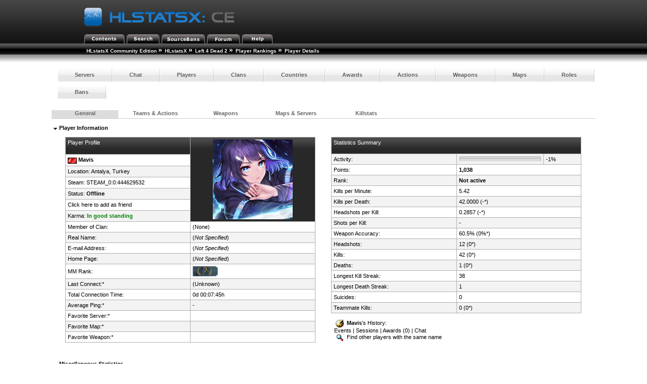

--- FILE ---
content_type: text/html; charset=utf-8
request_url: http://myljach.mooo.com/hlstatx/hlstats.php?mode=playerinfo&player=19665
body_size: 3600
content:
<!DOCTYPE html>
<head>
	<link rel="stylesheet" type="text/css" href="hlstats.css" />
	<link rel="stylesheet" type="text/css" href="styles/sourcebans.css" />
	<link rel="stylesheet" type="text/css" href="css/SqueezeBox.css" />
	<!-- U R A SMACKHEAD -->
	<link rel="SHORTCUT ICON" href="favicon.ico" />
	<script type="text/javascript" src="./includes/js/mootools.js"></script>
	<script type="text/javascript" src="./includes/js/SqueezeBox.js"></script>
	<script type="text/javascript" src="./includes/js/heatmap.js"></script>
	<script type="text/javascript" src="./includes/js/tabs.js"></script>
	<title>
HLstatsX Community Edition - Left 4 Dead 2 - Player Details - Mavis	</title>
</head>
<body> 

			<!-- Either this is your first visit in a while, or you don't have javascript enabled -->
			<form name="jsform" id="jsform" action="" method="post" style="display:none">
			<div>
			<input name="js" type="text" value="true" />
			<script type="text/javascript">
			document.jsform.submit();
			</script>
			</div>
			</form><div class="block">
	
	<div class="headerblock">
		<div class="title">
			<a href="/hlstatx/hlstats.php"><img src="./hlstatsimg/icons/sourcebans/title.png" alt="HLstatsX Community Edition" title="HLstatsX Community Edition" /></a>
		</div>

		<div class="headertabs">
			<ul>
				<li><a href="/hlstatx/hlstats.php"><img src="./hlstatsimg/icons/sourcebans/title-contents.png" alt="Contents" /></a></li>
				<li><a href="/hlstatx/hlstats.php?mode=search"><img src="./hlstatsimg/icons/sourcebans/title-search.png" alt="Search" /></a></li>
				<li><a href="http://myljach.mooo.com/" target="_blank"><img src="./hlstatsimg/icons/sourcebans/title-sourcebans.png" alt="SourceBans" /></a></li>
<li><a href="https://steamcommunity.com/groups/alServ2000" target="_blank"><img src="./hlstatsimg/icons/sourcebans/title-forum.png" alt="Forum" /></a></li>
				
				<li><a href="/hlstatx/hlstats.php?mode=help"><img src="./hlstatsimg/icons/sourcebans/title-help.png" alt="Help" /></a></li>
			</ul>

		</div>
	</div>
	<div class="location" style="clear:both;width:100%;">
		<ul class="fNormal" style="float:left">
<li><a href="http://www.yoursite.com/stats/">HLstatsX Community Edition</a> <span class="arrow">&raquo;</span></li><li><a href="http://myljach.mooo.com/hlstatx/hlstats.php">HLstatsX</a> <span class="arrow">&raquo;</span></li><li><a href="/hlstatx/hlstats.php?game=l4d2">Left 4 Dead 2</a> <span class="arrow">&raquo;</span></li><li><a href="/hlstatx/hlstats.php?mode=players&amp;game=l4d2">Player Rankings</a> <span class="arrow">&raquo;</span></li><li><strong>Player Details</strong>			</li>
		</ul>

	</div>
	<div class="location_under" style="clear:both;width:100%;"></div>
</div>

<br />
      
<div class="content" style="clear:both;">
        

    
		<nav>
		<ul class="fancyNav">
			<li><a href="/hlstatx/hlstats.php?game=l4d2" class="fHeading">Servers</a></li>

			<li><a href="/hlstatx/hlstats.php?mode=chat&amp;game=l4d2" class="fHeading">Chat</a></li>
			<li><a href="/hlstatx/hlstats.php?mode=players&amp;game=l4d2" class="fHeading">Players</a></li>
			<li><a href="/hlstatx/hlstats.php?mode=clans&amp;game=l4d2" class="fHeading">Clans</a></li>

			<li><a href="/hlstatx/hlstats.php?mode=countryclans&amp;game=l4d2&amp;sort=nummembers" class="fHeading">Countries</a></li>
			<li><a href="/hlstatx/hlstats.php?mode=awards&amp;game=l4d2" class="fHeading">Awards</a></li>
 
			<li><a href="/hlstatx/hlstats.php?mode=actions&amp;game=l4d2" class="fHeading">Actions</a></li>
			<li><a href="/hlstatx/hlstats.php?mode=weapons&amp;game=l4d2" class="fHeading">Weapons</a></li>
			<li><a href="/hlstatx/hlstats.php?mode=maps&amp;game=l4d2" class="fHeading">Maps</a></li>
			<li><a href="/hlstatx/hlstats.php?mode=roles&amp;game=l4d2" class="fHeading">Roles</a></li>
			<li><a href="/hlstatx/hlstats.php?mode=bans&amp;game=l4d2" class="fHeading">Bans</a></li>
	</ul></nav>
  
<div class="block" id="main">

<div id="tabgeneral" class="tab">

	<span class="fHeading">&nbsp;<img src="./hlstatsimg/downarrow.gif" alt="" />&nbsp;Player Information</span><br /><br />
	<div class="subblock">
		<div style="float:left;vertical-align:top;width:48.5%;">
			<table class="data-table">
			<tr class="data-table-head">
					<td style="vertical-align:top;">Player Profile<br /><br /></td>
					<td style="text-align:center; vertical-align:middle;" rowspan="7" id="player_avatar">
						<img src="https://avatars.akamai.steamstatic.com/bfe6c8b8cd3f4d5b20f4ccb4c1fb970a3cb82b88_full.jpg" style="height:158px;width:158px;" alt="Steam Community Avatar" />					</td>
				</tr>
				<tr class="bg2">
					<td>
						<img src="./hlstatsimg/flags/tr.gif" alt="Turkey" title="Turkey" />&nbsp;<strong>Mavis </strong>					</td>
				</tr>
				<tr class="bg1">
					<td>
						Location: Antalya, <a href="/hlstatx/hlstats.php?mode=countryclansinfo&amp;flag=TR&amp;game=l4d2">Turkey</a>					</td>
				</tr>
				<tr class="bg2">
					<td>
						Steam: <a href="http://steamcommunity.com/profiles/76561198849524792" target="_blank">STEAM_0:0:444629532</a>					</td>
				</tr>
				<tr class="bg1">
					<td>Status: <strong>Offline</strong></td>
				</tr>
				<tr class="bg2">
					<td>
						<a href="steam://friends/add/76561198849524792" target="_blank">Click here to add as friend</a>
					</td>
				</tr>
				<tr class="bg1">
					<td>Karma: <span style="color:green;font-weight:bold;">In good standing</span></td>
				</tr>
				<tr class="bg2">
					<td style="width:50%;">Member of Clan:</td>
					<td style="width:50%;">
						(None)					</td>
				</tr>
				<tr class="bg1">
					<td>Real Name:</td>
					<td>
						(<a href="/hlstatx/hlstats.php?mode=help#set"><em>Not Specified</em></a>)					</td>
				</tr>
				<tr class="bg2">
					<td>E-mail Address:</td>
					<td>
						(<a href="/hlstatx/hlstats.php?mode=help#set"><em>Not Specified</em></a>)					</td>
				</tr>
				<tr class="bg1">
					<td>Home Page:</td>
					<td>
						(<a href="/hlstatx/hlstats.php?mode=help#set"><em>Not Specified</em></a>)					</td>
				</tr>
				<tr class="bg2">
                                        <td>MM Rank:</td>
                                        <td>
                                                <img src=hlstatsimg/mmranks/0.png alt="rank" style=\"height:20px;width:50px; />                                        </td>
                                </tr>
				<tr class="bg1">
					<td>Last Connect:*</td>
					<td>
						(Unknown)					</td>
				</tr>
				<tr class="bg2">
					<td>Total Connection Time:</td>
					<td>
						0d&nbsp;00:07:45h					</td>
				</tr>
				<tr class="bg1">
					<td>Average Ping:*</td>
					<td>
						-					</td>
				</tr>
				<tr class="bg2">
					<td>Favorite Server:*</td>
					<td>
						<a href='hlstats.php?game=l4d2&amp;mode=servers&amp;server_id='>  </a>					</td>
				</tr>
				<tr class="bg1">
					<td>Favorite Map:*</td>
					<td>
						<a href="hlstats.php?game=l4d2&amp;mode=mapinfo&amp;map=">  </a>					</td>
				</tr>
				<tr class="bg2">
					<td>Favorite Weapon:*</td>
											<td><strong> <a href="hlstats.php?mode=weaponinfo&amp;weapon=Unknown&amp;game=l4d2"></strong></a>					</td>
				</tr>
			</table><br />
		</div>

		<div style="float:right;vertical-align:top;width:48.5%;">
			<table class="data-table">
				<tr class="data-table-head">
					<td style="vertical-align:top;" colspan="3">Statistics Summary<br /><br /></td>
				</tr>
				<tr class="bg1">
					<td style="width:50%;">Activity:</td>
					<td style="width:35%;">
	                                <meter min="0" max="100" low="25" high="50" optimum="75" value="-1"></meter>
					</td>
					<td style="width:15%;">-1%</td>
				</tr>
				<tr class="bg2">
					<td>Points:</td>
					<td style="width:55%;" colspan="2">
						<b>1,038</b>					</td>
				</tr>
				<tr class="bg1">
					<td style="width:45%;">Rank:</td>
					<td style="width:55%;" colspan="2">
						<b> Not active</b>					</td>
				</tr>
				<tr class="bg2">
					<td style="width:45%;">Kills per Minute:</td>
					<td style="width:55%;" colspan="2">
						5.42					</td>
				</tr>
				<tr class="bg1">
					<td style="width:45%;">Kills per Death:</td>
					<td style="width:55%;" colspan="2">
						42.0000 (-*)					</td>
				</tr>
				<tr class="bg2">
					<td style="width:45%;">Headshots per Kill:</td>
					<td style="width:55%;" colspan="2">
						0.2857 (-*)					</td>
				</tr>
				<tr class="bg1">
					<td style="width:45%;">Shots per Kill:</td>
					<td style="width:55%;" colspan="2">
						-					</td>
				</tr>
				<tr class="bg2">
					<td style="width:45%;">Weapon Accuracy:</td>
					<td style="width:55%;" colspan="2">
						60.5% (0%*)					</td>
				</tr>
				<tr class="bg1">
					<td style="width:45%;">Headshots:</td>
					<td style="width:55%;" colspan="2">
						12 (0*)					</td>
				</tr>
				<tr class="bg2">
					<td style="width:45%;">Kills:</td>
					<td style="width:55%;" colspan="2">
						42 (0*)					</td>
				</tr>
				<tr class="bg1">
					<td style="width:45%;">Deaths:</td>
					<td style="width:55%;" colspan="2">
						1 (0*)					</td>
				</tr>
				<tr class="bg2">
					<td style="width:45%;">Longest Kill Streak:</td>
					<td style="width:55%;" colspan="2">
						38					</td>
				</tr>
				<tr class="bg1">
					<td style="width:45%;">Longest Death Streak:</td>
					<td style="width:55%;" colspan="2">
						1					</td>
				</tr>
				<tr class="bg2">
					<td style="width:45%;">Suicides:</td>
					<td style="width:55%;" colspan="2">
						0					</td>
				</tr>
				<tr class="bg1">
					<td style="width:45%;">Teammate Kills:</td>
					<td style="width:55%;" colspan="2">
						0 (0*)					</td>
				</tr>
			</table><br />
			&nbsp;&nbsp;<img src="./hlstatsimg/history.gif" style="padding-left:3px;padding-right:3px;" alt="History" />&nbsp;<b>Mavis</b>'s History:<br />&nbsp;&nbsp;<a href="/hlstatx/hlstats.php?mode=playerhistory&amp;player=19665">Events</a>&nbsp;|&nbsp;<a href="/hlstatx/hlstats.php?mode=playersessions&amp;player=19665">Sessions</a>&nbsp;|&nbsp;<a href="/hlstatx/hlstats.php?mode=playerawards&amp;player=19665">Awards&nbsp;(0)</a>&nbsp;|&nbsp;<a href="/hlstatx/hlstats.php?mode=chathistory&amp;player=19665">Chat</a>			<br />&nbsp;&nbsp;<a href="/hlstatx/hlstats.php?mode=search&amp;st=player&amp;q=Mavis"><img src="./hlstatsimg/search.gif" style="margin-left:3px;margin-right:3px;" alt="Search" />&nbsp;Find other players with the same name</a>
		</div>
	</div>
	<br /><br />
	<div style="clear:both;padding-top:24px;"></div>
	<span class="fHeading">&nbsp;<img src="./hlstatsimg/downarrow.gif" alt="" />&nbsp;Miscellaneous Statistics</span><br /><br />
	<div class="subblock">
		<div style="float:left;vertical-align:top;width:48.5%;">
			<table class="data-table">
				<tr class="data-table-head">
					<td>Player Trend</td>
				</tr>
				<tr class="bg1">
					<td style="text-align:center;">
						<img src="trend_graph.php?bgcolor=282828&amp;color=FFFFFF&amp;player=19665" alt="Player Trend Graph" />					</td>
				</tr>
			</table>
		</div>
		<div style="float:right;vertical-align:top;width:48.5%;">
			<table class="data-table">
				<tr class="data-table-head">
					<td colspan="2">Forum Signature</td>
				</tr>
				<tr class="bg1">
					<td style="text-align:center;">
						<br /><br />
						<img src="http://myljach.mooo.com/hlstatx/sig.php?player_id=19665&amp;background=random" title="Copy &amp; Paste the whole URL below in your forum signature" alt="forum sig image"/>						<br /><br />
						<script type="text/javascript">
							/* <![CDATA[ */
							function setForumText(val)
							{
								var txtArea = document.getElementById('siglink');
								switch(val)
								{
									case 0:
										txtArea.value = 'http://myljach.mooo.com/hlstatx/sig.php?player_id=19665&background=random'
										break;	
									case 1:
										txtArea.value = '[url=http://myljach.mooo.com/hlstatx/hlstats.php?mode=playerinfo&player=19665][img]http://myljach.mooo.com/hlstatx/sig.php?player_id=19665&background=random[/img][/url]'
										break;
									case 2:
										txtArea.value = '[url="http://myljach.mooo.com/hlstatx/hlstats.php?mode=playerinfo&player=19665"][img]http://myljach.mooo.com/hlstatx/sig.php?player_id=19665&background=random[/img][/url]'
										break;
								}
							}
							/* ]]> */
						</script>
						<a href="" onclick="setForumText(1);return false">
							bbCode 1 (phpBB, SMF)</a>&nbsp;|&nbsp;<a href="" onclick="setForumText(2);return false">bbCode 2 (IPB)</a>&nbsp;|&nbsp;<a href="" onclick="setForumText(0);return false">Direct Image
						</a>
						<textarea style="width: 95%; height: 50px;" rows="2" cols="70" id="siglink" readonly="readonly" onclick="document.getElementById('siglink').select();">[url=http://myljach.mooo.com/hlstatx/hlstats.php?mode=playerinfo&amp;player=19665][img]http://myljach.mooo.com/hlstatx/sig.php?player_id=19665&amp;background=random[/img][/url]</textarea>					</td>
				</tr>
			</table>
		</div>
	</div>
	<br /><br />

	<div style="clear:both;padding-top:24px;"></div>
	<span class="fHeading">&nbsp;<img src="./hlstatsimg/downarrow.gif" alt="" />&nbsp;Ranks</span><br /><br />
	<div class="subblock">
		<div style="float:left;vertical-align:top;width:48.5%;">
			<table class="data-table">
				<tr class="data-table-head">
					<td colspan="2">
						Current rank: <b>Recruit</b>
					</td>
				</tr>
				<tr class="bg1">
					<td style="text-align:center;" colspan="2">
						<img src="./hlstatsimg/ranks/recruit.png" alt="Recruit" title="Recruit" />					</td>
				</tr>
				<tr class="data-table-head">
					<td style="width:60%;">
						<meter min="0" max="100" low="25" high="50" optimum="75" value="84"></meter>
					
					</td>
					<td style="width:40%;">
						Kills needed: <b>8 (84%)</b>
					</td>
				</tr>
			</table>
		</div>
		<div style="float:right;vertical-align:top;width:48.5%;">
			<table class="data-table">
				<tr class="data-table-head">
					<td>Rank history</td>
				</tr>
				<tr class="bg1">
					<td style="text-align:center;"></td>
				</tr>
			</table>
		</div>
	</div>
	<br /><br />

 
</div>
<div id="tabteams" class="tab">
</div>
<div id="tabweapons" class="tab">

<!-- Begin of StatsMe Addon 1.0 by JustinHoMi@aol.com -->
</div>
<div id="tabmaps" class="tab">
</div>
<div id="tabkills" class="tab">
</div></div>
<div class="block" style="clear:both;padding-top:12px;">
	<div class="subblock">
		<div style="float:left;">
			Items marked "*" above are generated from the last 28 days.
		</div>
		<div style="float:right;">
						Go to: <a href="/hlstatx/hlstats.php?mode=players&amp;game=l4d2">Player Rankings</a>
		</div>
	</div>
</div>
<div style="clear:both;"></div>
<br />
<br />
	<div id="footer">
			<a href="http://www.hlxce.com" target="_blank"><img src="./hlstatsimg/footer-small.png" alt="HLstatsX Community Edition" border="0" /></a>
	</div>
<br />
<div class="fSmall" style="text-align:center;">
You are currently viewing the basic version of this page, please enable JavaScript and reload the page to access full functionality.<br />Generated in real-time by <a href="http://www.hlxce.com" target="_blank">HLstatsX Community Edition 1.7.0</a><br />
All images are copyrighted by their respective owners.

<br /><br />[<a href="/hlstatx/hlstats.php?mode=admin">Admin</a>]</div>
</div>
</body>
</html>


--- FILE ---
content_type: text/html; charset=utf-8
request_url: http://myljach.mooo.com/hlstatx/hlstats.php?mode=playerinfo&player=19665
body_size: 1473
content:
<!DOCTYPE html>
<head>
	<link rel="stylesheet" type="text/css" href="hlstats.css" />
	<link rel="stylesheet" type="text/css" href="styles/sourcebans.css" />
	<link rel="stylesheet" type="text/css" href="css/SqueezeBox.css" />
	<!-- U R A SMACKHEAD -->
	<link rel="SHORTCUT ICON" href="favicon.ico" />
	<script type="text/javascript" src="./includes/js/mootools.js"></script>
	<script type="text/javascript" src="./includes/js/SqueezeBox.js"></script>
	<script type="text/javascript" src="./includes/js/heatmap.js"></script>
	<script type="text/javascript" src="./includes/js/tabs.js"></script>
	<title>
HLstatsX Community Edition - Left 4 Dead 2 - Player Details - Mavis	</title>
</head>
<body> 
<div class="block">
	
	<div class="headerblock">
		<div class="title">
			<a href="/hlstatx/hlstats.php"><img src="./hlstatsimg/icons/sourcebans/title.png" alt="HLstatsX Community Edition" title="HLstatsX Community Edition" /></a>
		</div>

		<div class="headertabs">
			<ul>
				<li><a href="/hlstatx/hlstats.php"><img src="./hlstatsimg/icons/sourcebans/title-contents.png" alt="Contents" /></a></li>
				<li><a href="/hlstatx/hlstats.php?mode=search"><img src="./hlstatsimg/icons/sourcebans/title-search.png" alt="Search" /></a></li>
				<li><a href="http://myljach.mooo.com/" target="_blank"><img src="./hlstatsimg/icons/sourcebans/title-sourcebans.png" alt="SourceBans" /></a></li>
<li><a href="https://steamcommunity.com/groups/alServ2000" target="_blank"><img src="./hlstatsimg/icons/sourcebans/title-forum.png" alt="Forum" /></a></li>
				
				<li><a href="/hlstatx/hlstats.php?mode=help"><img src="./hlstatsimg/icons/sourcebans/title-help.png" alt="Help" /></a></li>
			</ul>

		</div>
	</div>
	<div class="location" style="clear:both;width:100%;">
		<ul class="fNormal" style="float:left">
<li><a href="http://www.yoursite.com/stats/">HLstatsX Community Edition</a> <span class="arrow">&raquo;</span></li><li><a href="http://myljach.mooo.com/hlstatx/hlstats.php">HLstatsX</a> <span class="arrow">&raquo;</span></li><li><a href="/hlstatx/hlstats.php?game=l4d2">Left 4 Dead 2</a> <span class="arrow">&raquo;</span></li><li><a href="/hlstatx/hlstats.php?mode=players&amp;game=l4d2">Player Rankings</a> <span class="arrow">&raquo;</span></li><li><strong>Player Details</strong>			</li>
		</ul>

	</div>
	<div class="location_under" style="clear:both;width:100%;"></div>
</div>

<br />
      
<div class="content" style="clear:both;">
        

    
		<nav>
		<ul class="fancyNav">
			<li><a href="/hlstatx/hlstats.php?game=l4d2" class="fHeading">Servers</a></li>

			<li><a href="/hlstatx/hlstats.php?mode=chat&amp;game=l4d2" class="fHeading">Chat</a></li>
			<li><a href="/hlstatx/hlstats.php?mode=players&amp;game=l4d2" class="fHeading">Players</a></li>
			<li><a href="/hlstatx/hlstats.php?mode=clans&amp;game=l4d2" class="fHeading">Clans</a></li>

			<li><a href="/hlstatx/hlstats.php?mode=countryclans&amp;game=l4d2&amp;sort=nummembers" class="fHeading">Countries</a></li>
			<li><a href="/hlstatx/hlstats.php?mode=awards&amp;game=l4d2" class="fHeading">Awards</a></li>
 
			<li><a href="/hlstatx/hlstats.php?mode=actions&amp;game=l4d2" class="fHeading">Actions</a></li>
			<li><a href="/hlstatx/hlstats.php?mode=weapons&amp;game=l4d2" class="fHeading">Weapons</a></li>
			<li><a href="/hlstatx/hlstats.php?mode=maps&amp;game=l4d2" class="fHeading">Maps</a></li>
			<li><a href="/hlstatx/hlstats.php?mode=roles&amp;game=l4d2" class="fHeading">Roles</a></li>
			<li><a href="/hlstatx/hlstats.php?mode=bans&amp;game=l4d2" class="fHeading">Bans</a></li>
	</ul></nav>
  
<div class="block" id="main">
	<ul class="subsection_tabs" id="tabs_playerinfo">
		<li>
			<a href="#" id="tab_general_aliases">General</a>
		</li>
		<li>
			<a href="#" id="tab_playeractions_teams">Teams &amp; Actions</a>
		</li>
		<li>
			<a href="#" id="tab_weapons">Weapons</a>
		</li>
		<li>
			<a href="#" id="tab_mapperformance_servers">Maps &amp; Servers</a>
		</li>
		<li>
			<a href="#" id="tab_killstats">Killstats</a>
		</li>
	</ul><br />
	<div id="main_content"></div>
	<script type="text/javascript">
		var Tabs = new Tabs
		(
			$('main_content'), $$('#main ul.subsection_tabs a'),
			{
				'mode': 'playerinfo',
				'game': 'l4d2',
				'loadingImage': './hlstatsimg/ajax.gif',
				'defaultTab': 'general_aliases',
				'extra':
				{
					'player': '19665', 'killLimit': '5'
				}
			}
		);
	</script>
</div>
<div class="block" style="clear:both;padding-top:12px;">
	<div class="subblock">
		<div style="float:left;">
			Items marked "*" above are generated from the last 28 days.
		</div>
		<div style="float:right;">
						Go to: <a href="/hlstatx/hlstats.php?mode=players&amp;game=l4d2">Player Rankings</a>
		</div>
	</div>
</div>
<div style="clear:both;"></div>
<br />
<br />
	<div id="footer">
			<a href="http://www.hlxce.com" target="_blank"><img src="./hlstatsimg/footer-small.png" alt="HLstatsX Community Edition" border="0" /></a>
	</div>
<br />
<div class="fSmall" style="text-align:center;">
Generated in real-time by <a href="http://www.hlxce.com" target="_blank">HLstatsX Community Edition 1.7.0</a><br />
All images are copyrighted by their respective owners.

<br /><br />[<a href="/hlstatx/hlstats.php?mode=admin">Admin</a>]</div>
</div>
</body>
</html>
